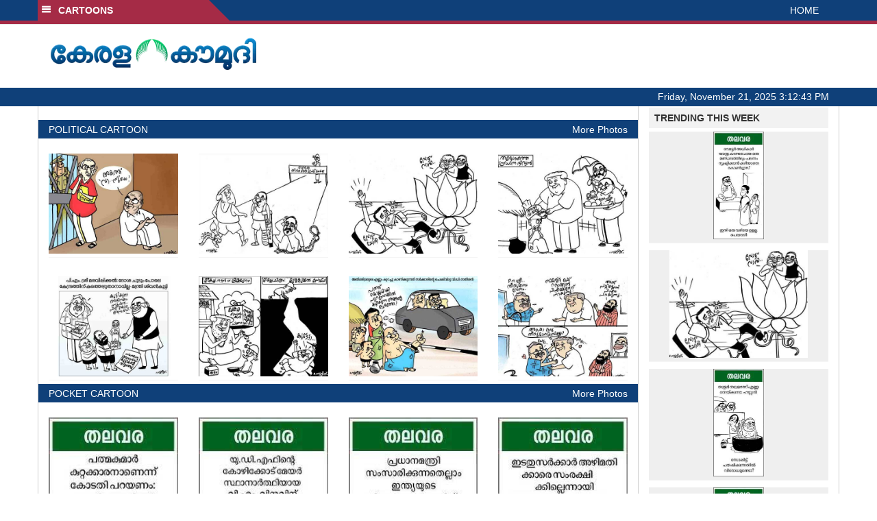

--- FILE ---
content_type: text/html; charset=utf-8
request_url: https://www.google.com/recaptcha/api2/aframe
body_size: 264
content:
<!DOCTYPE HTML><html><head><meta http-equiv="content-type" content="text/html; charset=UTF-8"></head><body><script nonce="DoWOMOoIyit_bslgC27xiw">/** Anti-fraud and anti-abuse applications only. See google.com/recaptcha */ try{var clients={'sodar':'https://pagead2.googlesyndication.com/pagead/sodar?'};window.addEventListener("message",function(a){try{if(a.source===window.parent){var b=JSON.parse(a.data);var c=clients[b['id']];if(c){var d=document.createElement('img');d.src=c+b['params']+'&rc='+(localStorage.getItem("rc::a")?sessionStorage.getItem("rc::b"):"");window.document.body.appendChild(d);sessionStorage.setItem("rc::e",parseInt(sessionStorage.getItem("rc::e")||0)+1);localStorage.setItem("rc::h",'1763737961829');}}}catch(b){}});window.parent.postMessage("_grecaptcha_ready", "*");}catch(b){}</script></body></html>

--- FILE ---
content_type: text/css
request_url: https://www.keralakaumudi.com/cartoon/assets/css/vendor/demos.css
body_size: 945
content:
.beatpicker .footer, .beatpicker-clear {
	display:none !important;
}
.introduction {
    color: #7a7070;
    font: 16px/1.5 Verdana,tahoma,sans-serif;
    margin: 14px;
    padding: 7px;
}
.introduction h4 {
    font-size: 42px;
    color: #8D8A8A;
    font-weight: bold;
}

.introduction b {
    color: #6d6362;
    font-size: 20px;
}

.demo-header {
    padding: 5px;
    width: 100%;
    background-color: #FFF;
    border-bottom: 5px solid #F2F2F2;
}
.demo-header .logo img{
    opacity: 0.6;
    width: 195px;
    margin: 5px;
}


.demo-header .sections {
    position: absolute;
    right: 0;
    top: 0;
    width: 100%;
}

.demo-header .sections .caption {
    color: #fff;
    font: 30px/4 Impact,Charcoal,sans-serif;
    text-align: center;
    background-color: #19768f;
    border-bottom: 3px solid #2f2f2f;
    cursor: pointer;
    display: block;
    height: 111px;
    position: absolute;
    right: 0;
    top: 0;
    width: 133px;
}
.demo-header .sections ul{
    display: none;
    max-width: 100%;
    overflow-x: auto;
}

.demo-header .sections:hover ul {
    background-color: #19768f;
    display: inline-block;
    float: right;
    height: 72px;
    position: absolute;
    right: 0;
    top: 111px;
    width: auto;
    z-index: 9999;
}



.demo-header .sections .sector li {
    display: inline-block;
    float: right;
    height: 71px;
    margin: 0;
    transition: background-color 0.1s linear 0s;
    width: 133px;
}

.demo-header .sections .sector li:hover {
    background-color: #4695ab;
}

.demo-header .sections .sector a {
    color: #fff;
    display: block;
    font: 18px/4 Impact,Charcoal,sans-serif;
    height: 100%;
    text-align: center;
    text-decoration: none;
    width: 100%;
}
.demos {
    /*height: 100%;
    width: 100%;*/
}

.demo h1 {
    color: #D2D2D2;
    font-family: Monospace;
    font-size: 36px;
    font-weight: bold;
    text-shadow: 1px 1px #FFFFFF;
}
input[type="text"] {
    background-color: #FFFBFB;
    border: 1px solid #BBBBBB;
    margin: 2px;
    padding: 5px;
    width: 167px;
}

button:hover, input[type="button"]:hover {
    background-color: #B53636;
}
button, input[type="button"] {
    background-color: #D36161;
    border: medium none;
    color: #FFFFFF;
    cursor: pointer;
    font: bold 14px arial,serif;
    margin: 3px;
    padding: 4px;
    width: 72px;
}
.demo {
    color: #5C5C5C;
    font-family: Microsoft Sans Serif;
    position: relative;
    width: auto;
}

.sample {
    z-index: 1;
    margin: 7px;
    position: relative;
}

.sample > span {
    color: #7B7B7B;
    font: bold 13px arial,serif;
}
.sample > span b {
    color: #B33D3D;
    display: block;
    padding: 7px;
    text-align: justify;
    text-shadow: 1px 1px 0 #F9F9F9;
    text-transform: uppercase;
    width: 438px;
}
.demos .input-container {
    position: relative;
    z-index: 2;
}


--- FILE ---
content_type: text/css
request_url: https://www.keralakaumudi.com/cartoon/assets/css/vendor/carousel.css
body_size: 449
content:
.clearout {
height:20px;
clear:both;
}
#flexiselDemo1, #flexiselDemo2, #flexiselDemo3 {
display:none;
}
.nbs-flexisel-container {
    position:relative;
    max-width:100%;
}
.nbs-flexisel-ul {
    position:relative;
    width:99999px;
    margin:0px;
    padding:0px;
    list-style-type:none;   
    text-align:center;  
}
.nbs-flexisel-inner {
    overflow:hidden;
    float:left;
    width:100%;
}
.nbs-flexisel-item {
    float:left;
    margin:0px;
    padding:0px;
    cursor:pointer;
    position:relative;
}
.nbs-flexisel-item img {
    cursor: pointer;
}
/*** Navigation ***/
.nbs-flexisel-nav-left,
.nbs-flexisel-nav-right {
    width: 38px;
    height: 38px; 
    position: absolute;
    cursor: pointer;
    z-index: 100;
    opacity: 0.5;
	border-radius:100%;
}
.nbs-flexisel-nav-left {
    left: 10px;
    background: url(../../imgs/button-previous.png) no-repeat;
}
.nbs-flexisel-nav-right {
    right: 5px;
    background: url(../../imgs/button-next.png) no-repeat;
}
.nbs-flexisel-nav-left:hover {
    left: 10px;
    background:#0489ca url(../../imgs/button-previous.png) no-repeat;
	opacity:1.0;
}
.nbs-flexisel-nav-right:hover {
    right: 5px;
    background:#0489ca url(../../imgs/button-next.png) no-repeat;
	opacity:1.0;
}